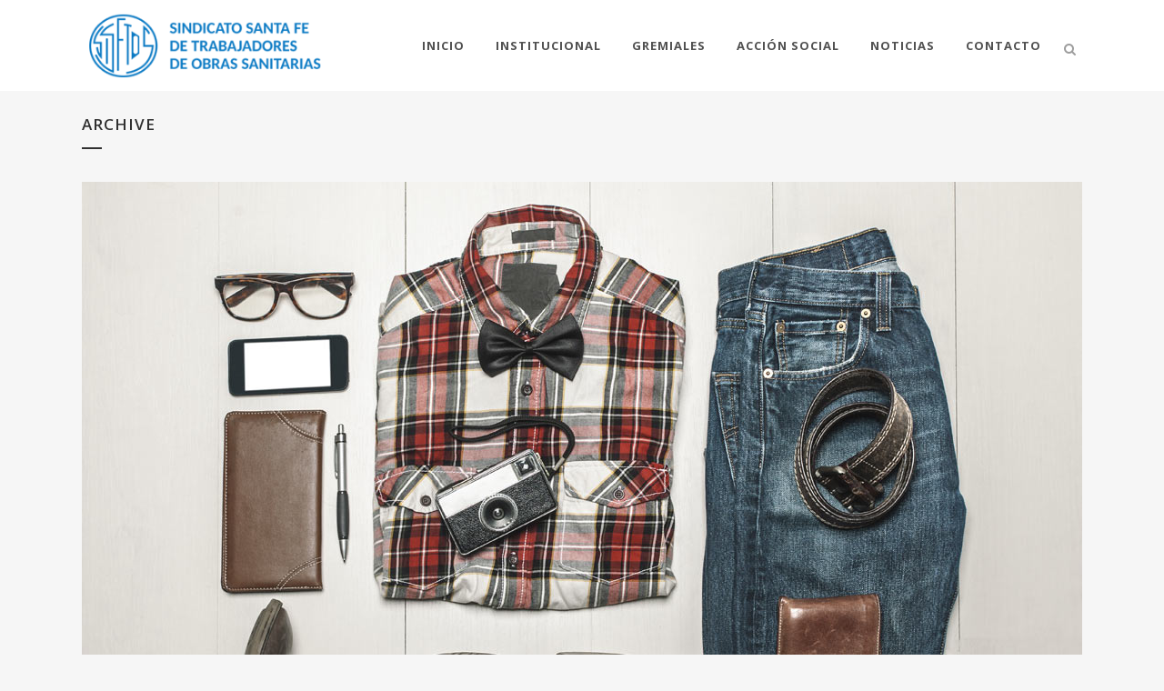

--- FILE ---
content_type: text/html; charset=UTF-8
request_url: https://sisftos.org.ar/portfolio-category/torneos/
body_size: 11252
content:
<!DOCTYPE html>
<html lang="es">
<head>
	<meta charset="UTF-8" />
	
				<meta name="viewport" content="width=device-width,initial-scale=1,user-scalable=no">
		
            
                        <link rel="shortcut icon" type="image/x-icon" href="http://sisftos.org.ar/wp-content/uploads/2020/04/favicon.png">
            <link rel="apple-touch-icon" href="http://sisftos.org.ar/wp-content/uploads/2020/04/favicon.png"/>
        
	<link rel="profile" href="http://gmpg.org/xfn/11" />
	<link rel="pingback" href="https://sisftos.org.ar/xmlrpc.php" />

	<title>SISFTOS - Sindicato Santa Fe de Trabajadores de Obras Sanitarias | </title>
<link rel='dns-prefetch' href='//www.google.com' />
<link rel='dns-prefetch' href='//fonts.googleapis.com' />
<link rel='dns-prefetch' href='//s.w.org' />
<link rel="alternate" type="application/rss+xml" title="SISFTOS - Sindicato Santa Fe de Trabajadores de Obras Sanitarias &raquo; Feed" href="https://sisftos.org.ar/feed/" />
<link rel="alternate" type="application/rss+xml" title="SISFTOS - Sindicato Santa Fe de Trabajadores de Obras Sanitarias &raquo; Feed de los comentarios" href="https://sisftos.org.ar/comments/feed/" />
<link rel="alternate" type="application/rss+xml" title="SISFTOS - Sindicato Santa Fe de Trabajadores de Obras Sanitarias &raquo; Torneos Portfolio Category Feed" href="https://sisftos.org.ar/portfolio-category/torneos/feed/" />
		<script type="text/javascript">
			window._wpemojiSettings = {"baseUrl":"https:\/\/s.w.org\/images\/core\/emoji\/13.0.1\/72x72\/","ext":".png","svgUrl":"https:\/\/s.w.org\/images\/core\/emoji\/13.0.1\/svg\/","svgExt":".svg","source":{"concatemoji":"https:\/\/sisftos.org.ar\/wp-includes\/js\/wp-emoji-release.min.js?ver=5.6.16"}};
			!function(e,a,t){var n,r,o,i=a.createElement("canvas"),p=i.getContext&&i.getContext("2d");function s(e,t){var a=String.fromCharCode;p.clearRect(0,0,i.width,i.height),p.fillText(a.apply(this,e),0,0);e=i.toDataURL();return p.clearRect(0,0,i.width,i.height),p.fillText(a.apply(this,t),0,0),e===i.toDataURL()}function c(e){var t=a.createElement("script");t.src=e,t.defer=t.type="text/javascript",a.getElementsByTagName("head")[0].appendChild(t)}for(o=Array("flag","emoji"),t.supports={everything:!0,everythingExceptFlag:!0},r=0;r<o.length;r++)t.supports[o[r]]=function(e){if(!p||!p.fillText)return!1;switch(p.textBaseline="top",p.font="600 32px Arial",e){case"flag":return s([127987,65039,8205,9895,65039],[127987,65039,8203,9895,65039])?!1:!s([55356,56826,55356,56819],[55356,56826,8203,55356,56819])&&!s([55356,57332,56128,56423,56128,56418,56128,56421,56128,56430,56128,56423,56128,56447],[55356,57332,8203,56128,56423,8203,56128,56418,8203,56128,56421,8203,56128,56430,8203,56128,56423,8203,56128,56447]);case"emoji":return!s([55357,56424,8205,55356,57212],[55357,56424,8203,55356,57212])}return!1}(o[r]),t.supports.everything=t.supports.everything&&t.supports[o[r]],"flag"!==o[r]&&(t.supports.everythingExceptFlag=t.supports.everythingExceptFlag&&t.supports[o[r]]);t.supports.everythingExceptFlag=t.supports.everythingExceptFlag&&!t.supports.flag,t.DOMReady=!1,t.readyCallback=function(){t.DOMReady=!0},t.supports.everything||(n=function(){t.readyCallback()},a.addEventListener?(a.addEventListener("DOMContentLoaded",n,!1),e.addEventListener("load",n,!1)):(e.attachEvent("onload",n),a.attachEvent("onreadystatechange",function(){"complete"===a.readyState&&t.readyCallback()})),(n=t.source||{}).concatemoji?c(n.concatemoji):n.wpemoji&&n.twemoji&&(c(n.twemoji),c(n.wpemoji)))}(window,document,window._wpemojiSettings);
		</script>
		<style type="text/css">
img.wp-smiley,
img.emoji {
	display: inline !important;
	border: none !important;
	box-shadow: none !important;
	height: 1em !important;
	width: 1em !important;
	margin: 0 .07em !important;
	vertical-align: -0.1em !important;
	background: none !important;
	padding: 0 !important;
}
</style>
	<link rel='stylesheet' id='layerslider-css'  href='https://sisftos.org.ar/wp-content/plugins/LayerSlider/assets/static/layerslider/css/layerslider.css?ver=6.11.1' type='text/css' media='all' />
<link rel='stylesheet' id='wp-block-library-css'  href='https://sisftos.org.ar/wp-includes/css/dist/block-library/style.min.css?ver=5.6.16' type='text/css' media='all' />
<link rel='stylesheet' id='contact-form-7-css'  href='https://sisftos.org.ar/wp-content/plugins/contact-form-7/includes/css/styles.css?ver=5.3.2' type='text/css' media='all' />
<link rel='stylesheet' id='rs-plugin-settings-css'  href='https://sisftos.org.ar/wp-content/plugins/revslider/public/assets/css/rs6.css?ver=6.2.2' type='text/css' media='all' />
<style id='rs-plugin-settings-inline-css' type='text/css'>
#rs-demo-id {}
</style>
<link rel='stylesheet' id='wpos-slick-style-css'  href='https://sisftos.org.ar/wp-content/plugins/wp-responsive-recent-post-slider/assets/css/slick.css?ver=2.6' type='text/css' media='all' />
<link rel='stylesheet' id='wppsac-public-style-css'  href='https://sisftos.org.ar/wp-content/plugins/wp-responsive-recent-post-slider/assets/css/recent-post-style.css?ver=2.6' type='text/css' media='all' />
<link rel='stylesheet' id='mediaelement-css'  href='https://sisftos.org.ar/wp-includes/js/mediaelement/mediaelementplayer-legacy.min.css?ver=4.2.16' type='text/css' media='all' />
<link rel='stylesheet' id='wp-mediaelement-css'  href='https://sisftos.org.ar/wp-includes/js/mediaelement/wp-mediaelement.min.css?ver=5.6.16' type='text/css' media='all' />
<link rel='stylesheet' id='bridge-default-style-css'  href='https://sisftos.org.ar/wp-content/themes/bridge/style.css?ver=5.6.16' type='text/css' media='all' />
<link rel='stylesheet' id='bridge-qode-font_awesome-css'  href='https://sisftos.org.ar/wp-content/themes/bridge/css/font-awesome/css/font-awesome.min.css?ver=5.6.16' type='text/css' media='all' />
<link rel='stylesheet' id='bridge-qode-font_elegant-css'  href='https://sisftos.org.ar/wp-content/themes/bridge/css/elegant-icons/style.min.css?ver=5.6.16' type='text/css' media='all' />
<link rel='stylesheet' id='bridge-qode-linea_icons-css'  href='https://sisftos.org.ar/wp-content/themes/bridge/css/linea-icons/style.css?ver=5.6.16' type='text/css' media='all' />
<link rel='stylesheet' id='bridge-qode-dripicons-css'  href='https://sisftos.org.ar/wp-content/themes/bridge/css/dripicons/dripicons.css?ver=5.6.16' type='text/css' media='all' />
<link rel='stylesheet' id='bridge-qode-kiko-css'  href='https://sisftos.org.ar/wp-content/themes/bridge/css/kiko/kiko-all.css?ver=5.6.16' type='text/css' media='all' />
<link rel='stylesheet' id='bridge-qode-font_awesome_5-css'  href='https://sisftos.org.ar/wp-content/themes/bridge/css/font-awesome-5/css/font-awesome-5.min.css?ver=5.6.16' type='text/css' media='all' />
<link rel='stylesheet' id='bridge-stylesheet-css'  href='https://sisftos.org.ar/wp-content/themes/bridge/css/stylesheet.min.css?ver=5.6.16' type='text/css' media='all' />
<style id='bridge-stylesheet-inline-css' type='text/css'>
   .archive.disabled_footer_top .footer_top_holder, .archive.disabled_footer_bottom .footer_bottom_holder { display: none;}


</style>
<link rel='stylesheet' id='bridge-print-css'  href='https://sisftos.org.ar/wp-content/themes/bridge/css/print.css?ver=5.6.16' type='text/css' media='all' />
<link rel='stylesheet' id='bridge-style-dynamic-css'  href='https://sisftos.org.ar/wp-content/themes/bridge/css/style_dynamic_callback.php?ver=5.6.16' type='text/css' media='all' />
<link rel='stylesheet' id='bridge-responsive-css'  href='https://sisftos.org.ar/wp-content/themes/bridge/css/responsive.min.css?ver=5.6.16' type='text/css' media='all' />
<link rel='stylesheet' id='bridge-style-dynamic-responsive-css'  href='https://sisftos.org.ar/wp-content/themes/bridge/css/style_dynamic_responsive_callback.php?ver=5.6.16' type='text/css' media='all' />
<style id='bridge-style-dynamic-responsive-inline-css' type='text/css'>
footer .column1 {
position: relative;
top: -18px;
}
.wppsac-post-slider.design-2 .wppsac-post-image-bg {
height: 600px;
}
.wppsac-post-slider .wppsac-post-image-bg img {
height: 600px;
}
.wppsac-post-slider.design-3 .wppsac-post-image-bg {
height: 600px;
}
.blog_like a.liked i, .blog_like a:hover i, .blog_like a:hover span {
color: #0a79c3;
}
.blog_holder article .post_info a:hover {
color: #0a79c3;
}
.social_share_dropdown ul li :hover i {
color: #0a79c3;
}
#submit_comment:hover, .blog_load_more_button a:hover, .drop_down .wide .second ul li .qbutton:hover, .drop_down .wide .second ul li ul li .qbutton:hover, .load_more a:hover, .qbutton:hover {
background-color: #0a79c3;
border-color: #0a79c3;
}
aside .widget a:hover {
color: #0a79c3;
}
.blog_holder article .post_info a:hover {
color: #0a79c3;
}
a:hover, p a:hover {
color: #0a79c3;
}
h1 a:hover, h2 a:hover, h3 a:hover, h4 a:hover, h5 a:hover, h6 a:hover {
color: #0a79c3;
}
.q_team .q_team_text_inner .separator {
background-color: #0a79c3;
}
input.wpcf7-form-control.wpcf7-submit:not([disabled]):hover {
background-color: #b1b1b1;
border-color: #777777;
color: #fff;
text-decoration: none;
}
input.wpcf7-form-control.wpcf7-submit:not([disabled]) {
background-color: #0a79c3;
border-color: #0a79c3;
color: #fff;
text-decoration: none;
}
.wppsac-post-slider .wppsac-post-categories ul.wppsac-post-categories-list li:nth-child(4n+1) a {
background: #194969;
}
nav.mobile_menu ul li a:hover, nav.mobile_menu ul li.active>a {
color: #0a79c3;
font-weight: 800; 
}
</style>
<link rel='stylesheet' id='js_composer_front-css'  href='https://sisftos.org.ar/wp-content/plugins/js_composer/assets/css/js_composer.min.css?ver=6.1' type='text/css' media='all' />
<link rel='stylesheet' id='bridge-style-handle-google-fonts-css'  href='https://fonts.googleapis.com/css?family=Raleway%3A100%2C200%2C300%2C400%2C500%2C600%2C700%2C800%2C900%2C100italic%2C300italic%2C400italic%2C700italic%7COpen+Sans%3A100%2C200%2C300%2C400%2C500%2C600%2C700%2C800%2C900%2C100italic%2C300italic%2C400italic%2C700italic&#038;subset=latin%2Clatin-ext&#038;ver=1.0.0' type='text/css' media='all' />
<link rel='stylesheet' id='bridge-core-dashboard-style-css'  href='https://sisftos.org.ar/wp-content/plugins/bridge-core/modules/core-dashboard/assets/css/core-dashboard.min.css?ver=5.6.16' type='text/css' media='all' />
<script type='text/javascript' src='https://sisftos.org.ar/wp-includes/js/jquery/jquery.min.js?ver=3.5.1' id='jquery-core-js'></script>
<script type='text/javascript' src='https://sisftos.org.ar/wp-includes/js/jquery/jquery-migrate.min.js?ver=3.3.2' id='jquery-migrate-js'></script>
<script type='text/javascript' id='layerslider-utils-js-extra'>
/* <![CDATA[ */
var LS_Meta = {"v":"6.11.1","fixGSAP":"1"};
/* ]]> */
</script>
<script type='text/javascript' src='https://sisftos.org.ar/wp-content/plugins/LayerSlider/assets/static/layerslider/js/layerslider.utils.js?ver=6.11.1' id='layerslider-utils-js'></script>
<script type='text/javascript' src='https://sisftos.org.ar/wp-content/plugins/LayerSlider/assets/static/layerslider/js/layerslider.kreaturamedia.jquery.js?ver=6.11.1' id='layerslider-js'></script>
<script type='text/javascript' src='https://sisftos.org.ar/wp-content/plugins/LayerSlider/assets/static/layerslider/js/layerslider.transitions.js?ver=6.11.1' id='layerslider-transitions-js'></script>
<script type='text/javascript' src='https://sisftos.org.ar/wp-content/plugins/revslider/public/assets/js/rbtools.min.js?ver=6.0' id='tp-tools-js'></script>
<script type='text/javascript' src='https://sisftos.org.ar/wp-content/plugins/revslider/public/assets/js/rs6.min.js?ver=6.2.2' id='revmin-js'></script>
<meta name="generator" content="Powered by LayerSlider 6.11.1 - Multi-Purpose, Responsive, Parallax, Mobile-Friendly Slider Plugin for WordPress." />
<!-- LayerSlider updates and docs at: https://layerslider.kreaturamedia.com -->
<link rel="https://api.w.org/" href="https://sisftos.org.ar/wp-json/" /><link rel="EditURI" type="application/rsd+xml" title="RSD" href="https://sisftos.org.ar/xmlrpc.php?rsd" />
<link rel="wlwmanifest" type="application/wlwmanifest+xml" href="https://sisftos.org.ar/wp-includes/wlwmanifest.xml" /> 
<meta name="generator" content="WordPress 5.6.16" />
<meta name="generator" content="Powered by WPBakery Page Builder - drag and drop page builder for WordPress."/>
<meta name="generator" content="Powered by Slider Revolution 6.2.2 - responsive, Mobile-Friendly Slider Plugin for WordPress with comfortable drag and drop interface." />
<script type="text/javascript">function setREVStartSize(e){			
			try {								
				var pw = document.getElementById(e.c).parentNode.offsetWidth,
					newh;
				pw = pw===0 || isNaN(pw) ? window.innerWidth : pw;
				e.tabw = e.tabw===undefined ? 0 : parseInt(e.tabw);
				e.thumbw = e.thumbw===undefined ? 0 : parseInt(e.thumbw);
				e.tabh = e.tabh===undefined ? 0 : parseInt(e.tabh);
				e.thumbh = e.thumbh===undefined ? 0 : parseInt(e.thumbh);
				e.tabhide = e.tabhide===undefined ? 0 : parseInt(e.tabhide);
				e.thumbhide = e.thumbhide===undefined ? 0 : parseInt(e.thumbhide);
				e.mh = e.mh===undefined || e.mh=="" || e.mh==="auto" ? 0 : parseInt(e.mh,0);		
				if(e.layout==="fullscreen" || e.l==="fullscreen") 						
					newh = Math.max(e.mh,window.innerHeight);				
				else{					
					e.gw = Array.isArray(e.gw) ? e.gw : [e.gw];
					for (var i in e.rl) if (e.gw[i]===undefined || e.gw[i]===0) e.gw[i] = e.gw[i-1];					
					e.gh = e.el===undefined || e.el==="" || (Array.isArray(e.el) && e.el.length==0)? e.gh : e.el;
					e.gh = Array.isArray(e.gh) ? e.gh : [e.gh];
					for (var i in e.rl) if (e.gh[i]===undefined || e.gh[i]===0) e.gh[i] = e.gh[i-1];
										
					var nl = new Array(e.rl.length),
						ix = 0,						
						sl;					
					e.tabw = e.tabhide>=pw ? 0 : e.tabw;
					e.thumbw = e.thumbhide>=pw ? 0 : e.thumbw;
					e.tabh = e.tabhide>=pw ? 0 : e.tabh;
					e.thumbh = e.thumbhide>=pw ? 0 : e.thumbh;					
					for (var i in e.rl) nl[i] = e.rl[i]<window.innerWidth ? 0 : e.rl[i];
					sl = nl[0];									
					for (var i in nl) if (sl>nl[i] && nl[i]>0) { sl = nl[i]; ix=i;}															
					var m = pw>(e.gw[ix]+e.tabw+e.thumbw) ? 1 : (pw-(e.tabw+e.thumbw)) / (e.gw[ix]);					

					newh =  (e.type==="carousel" && e.justify==="true" ? e.gh[ix] : (e.gh[ix] * m)) + (e.tabh + e.thumbh);
				}			
				
				if(window.rs_init_css===undefined) window.rs_init_css = document.head.appendChild(document.createElement("style"));					
				document.getElementById(e.c).height = newh;
				window.rs_init_css.innerHTML += "#"+e.c+"_wrapper { height: "+newh+"px }";				
			} catch(e){
				console.log("Failure at Presize of Slider:" + e)
			}					   
		  };</script>
<noscript><style> .wpb_animate_when_almost_visible { opacity: 1; }</style></noscript></head>

<body class="archive tax-portfolio_category term-torneos term-32 bridge-core-2.2.2  qode-theme-ver-25.1 qode-theme-bridge qode_header_in_grid wpb-js-composer js-comp-ver-6.1 vc_responsive elementor-default elementor-kit-15085" itemscope itemtype="http://schema.org/WebPage">




<div class="wrapper">
	<div class="wrapper_inner">

    
		<!-- Google Analytics start -->
				<!-- Google Analytics end -->

		
	<header class=" scroll_header_top_area  stick scrolled_not_transparent page_header">
	<div class="header_inner clearfix">
		<form role="search" id="searchform" action="https://sisftos.org.ar/" class="qode_search_form" method="get">
        <div class="container">
        <div class="container_inner clearfix">
            
            <i class="qode_icon_font_awesome fa fa-search qode_icon_in_search" ></i>            <input type="text" placeholder="Search" name="s" class="qode_search_field" autocomplete="off" />
            <input type="submit" value="Search" />

            <div class="qode_search_close">
                <a href="#">
                    <i class="qode_icon_font_awesome fa fa-times qode_icon_in_search" ></i>                </a>
            </div>
                    </div>
    </div>
</form>
		<div class="header_top_bottom_holder">
			
			<div class="header_bottom clearfix" style='' >
								<div class="container">
					<div class="container_inner clearfix">
																				<div class="header_inner_left">
																	<div class="mobile_menu_button">
		<span>
			<i class="qode_icon_font_awesome fa fa-bars " ></i>		</span>
	</div>
								<div class="logo_wrapper" >
	<div class="q_logo">
		<a itemprop="url" href="https://sisftos.org.ar/" >
             <img itemprop="image" class="normal" src="http://sisftos.org.ar/wp-content/uploads/2020/04/SISFTOS_Logox.png" alt="Logo"> 			 <img itemprop="image" class="light" src="http://sisftos.org.ar/wp-content/uploads/2020/04/SISFTOS_Logox.png" alt="Logo"/> 			 <img itemprop="image" class="dark" src="http://sisftos.org.ar/wp-content/uploads/2020/04/SISFTOS_Logo_dark-1.png" alt="Logo"/> 			 <img itemprop="image" class="sticky" src="http://sisftos.org.ar/wp-content/uploads/2020/04/SISFTOS_Logo_sticky.png" alt="Logo"/> 			 <img itemprop="image" class="mobile" src="http://sisftos.org.ar/wp-content/uploads/2020/04/SISFTOS__mobile.png" alt="Logo"/> 					</a>
	</div>
	</div>															</div>
															<div class="header_inner_right">
									<div class="side_menu_button_wrapper right">
																														<div class="side_menu_button">
												<a class="search_button search_slides_from_window_top normal" href="javascript:void(0)">
		<i class="qode_icon_font_awesome fa fa-search " ></i>	</a>

																							
										</div>
									</div>
								</div>
							
							
							<nav class="main_menu drop_down right">
								<ul id="menu-top_menu" class=""><li id="nav-menu-item-14967" class="menu-item menu-item-type-post_type menu-item-object-page menu-item-home  narrow"><a href="https://sisftos.org.ar/" class=""><i class="menu_icon blank fa"></i><span>Inicio</span><span class="plus"></span></a></li>
<li id="nav-menu-item-14996" class="menu-item menu-item-type-custom menu-item-object-custom menu-item-has-children  has_sub narrow"><a href="#" class=""><i class="menu_icon blank fa"></i><span>Institucional</span><span class="plus"></span></a>
<div class="second"><div class="inner"><ul>
	<li id="nav-menu-item-15036" class="menu-item menu-item-type-post_type menu-item-object-page "><a href="https://sisftos.org.ar/nuestro-gremio/" class=""><i class="menu_icon blank fa"></i><span>Nuestro Gremio</span><span class="plus"></span></a></li>
	<li id="nav-menu-item-15035" class="menu-item menu-item-type-post_type menu-item-object-page "><a href="https://sisftos.org.ar/comision-directiva/" class=""><i class="menu_icon blank fa"></i><span>Comisión Directiva</span><span class="plus"></span></a></li>
	<li id="nav-menu-item-15044" class="menu-item menu-item-type-post_type menu-item-object-page "><a href="https://sisftos.org.ar/delegaciones/" class=""><i class="menu_icon blank fa"></i><span>Delegaciones</span><span class="plus"></span></a></li>
</ul></div></div>
</li>
<li id="nav-menu-item-14997" class="menu-item menu-item-type-custom menu-item-object-custom  narrow"><a href="#" class=""><i class="menu_icon blank fa"></i><span>Gremiales</span><span class="plus"></span></a></li>
<li id="nav-menu-item-14998" class="menu-item menu-item-type-custom menu-item-object-custom menu-item-has-children  has_sub narrow"><a href="#" class=""><i class="menu_icon blank fa"></i><span>Acción Social</span><span class="plus"></span></a>
<div class="second"><div class="inner"><ul>
	<li id="nav-menu-item-15054" class="menu-item menu-item-type-post_type menu-item-object-page "><a href="https://sisftos.org.ar/afiliaciones/" class=""><i class="menu_icon blank fa"></i><span>Afiliaciones</span><span class="plus"></span></a></li>
	<li id="nav-menu-item-15067" class="menu-item menu-item-type-post_type menu-item-object-page "><a href="https://sisftos.org.ar/salon-de-eventos/" class=""><i class="menu_icon blank fa"></i><span>Salón de Eventos</span><span class="plus"></span></a></li>
</ul></div></div>
</li>
<li id="nav-menu-item-15080" class="menu-item menu-item-type-custom menu-item-object-custom menu-item-has-children  has_sub narrow"><a href="#" class=""><i class="menu_icon blank fa"></i><span>Noticias</span><span class="plus"></span></a>
<div class="second"><div class="inner"><ul>
	<li id="nav-menu-item-15078" class="menu-item menu-item-type-post_type menu-item-object-page "><a href="https://sisftos.org.ar/noticias/ultimas-noticias/" class=""><i class="menu_icon blank fa"></i><span>Últimas Noticias</span><span class="plus"></span></a></li>
	<li id="nav-menu-item-15077" class="menu-item menu-item-type-post_type menu-item-object-page "><a href="https://sisftos.org.ar/noticias/torneos/" class=""><i class="menu_icon blank fa"></i><span>Torneos</span><span class="plus"></span></a></li>
	<li id="nav-menu-item-15079" class="menu-item menu-item-type-post_type menu-item-object-page "><a href="https://sisftos.org.ar/noticias/eventos/" class=""><i class="menu_icon blank fa"></i><span>Eventos</span><span class="plus"></span></a></li>
</ul></div></div>
</li>
<li id="nav-menu-item-14972" class="menu-item menu-item-type-post_type menu-item-object-page  narrow"><a href="https://sisftos.org.ar/contacto/" class=""><i class="menu_icon blank fa"></i><span>Contacto</span><span class="plus"></span></a></li>
</ul>							</nav>
														<nav class="mobile_menu">
	<ul id="menu-top_menu-1" class=""><li id="mobile-menu-item-14967" class="menu-item menu-item-type-post_type menu-item-object-page menu-item-home "><a href="https://sisftos.org.ar/" class=""><span>Inicio</span></a><span class="mobile_arrow"><i class="fa fa-angle-right"></i><i class="fa fa-angle-down"></i></span></li>
<li id="mobile-menu-item-14996" class="menu-item menu-item-type-custom menu-item-object-custom menu-item-has-children  has_sub"><a href="#" class=""><span>Institucional</span></a><span class="mobile_arrow"><i class="fa fa-angle-right"></i><i class="fa fa-angle-down"></i></span>
<ul class="sub_menu">
	<li id="mobile-menu-item-15036" class="menu-item menu-item-type-post_type menu-item-object-page "><a href="https://sisftos.org.ar/nuestro-gremio/" class=""><span>Nuestro Gremio</span></a><span class="mobile_arrow"><i class="fa fa-angle-right"></i><i class="fa fa-angle-down"></i></span></li>
	<li id="mobile-menu-item-15035" class="menu-item menu-item-type-post_type menu-item-object-page "><a href="https://sisftos.org.ar/comision-directiva/" class=""><span>Comisión Directiva</span></a><span class="mobile_arrow"><i class="fa fa-angle-right"></i><i class="fa fa-angle-down"></i></span></li>
	<li id="mobile-menu-item-15044" class="menu-item menu-item-type-post_type menu-item-object-page "><a href="https://sisftos.org.ar/delegaciones/" class=""><span>Delegaciones</span></a><span class="mobile_arrow"><i class="fa fa-angle-right"></i><i class="fa fa-angle-down"></i></span></li>
</ul>
</li>
<li id="mobile-menu-item-14997" class="menu-item menu-item-type-custom menu-item-object-custom "><a href="#" class=""><span>Gremiales</span></a><span class="mobile_arrow"><i class="fa fa-angle-right"></i><i class="fa fa-angle-down"></i></span></li>
<li id="mobile-menu-item-14998" class="menu-item menu-item-type-custom menu-item-object-custom menu-item-has-children  has_sub"><a href="#" class=""><span>Acción Social</span></a><span class="mobile_arrow"><i class="fa fa-angle-right"></i><i class="fa fa-angle-down"></i></span>
<ul class="sub_menu">
	<li id="mobile-menu-item-15054" class="menu-item menu-item-type-post_type menu-item-object-page "><a href="https://sisftos.org.ar/afiliaciones/" class=""><span>Afiliaciones</span></a><span class="mobile_arrow"><i class="fa fa-angle-right"></i><i class="fa fa-angle-down"></i></span></li>
	<li id="mobile-menu-item-15067" class="menu-item menu-item-type-post_type menu-item-object-page "><a href="https://sisftos.org.ar/salon-de-eventos/" class=""><span>Salón de Eventos</span></a><span class="mobile_arrow"><i class="fa fa-angle-right"></i><i class="fa fa-angle-down"></i></span></li>
</ul>
</li>
<li id="mobile-menu-item-15080" class="menu-item menu-item-type-custom menu-item-object-custom menu-item-has-children  has_sub"><a href="#" class=""><span>Noticias</span></a><span class="mobile_arrow"><i class="fa fa-angle-right"></i><i class="fa fa-angle-down"></i></span>
<ul class="sub_menu">
	<li id="mobile-menu-item-15078" class="menu-item menu-item-type-post_type menu-item-object-page "><a href="https://sisftos.org.ar/noticias/ultimas-noticias/" class=""><span>Últimas Noticias</span></a><span class="mobile_arrow"><i class="fa fa-angle-right"></i><i class="fa fa-angle-down"></i></span></li>
	<li id="mobile-menu-item-15077" class="menu-item menu-item-type-post_type menu-item-object-page "><a href="https://sisftos.org.ar/noticias/torneos/" class=""><span>Torneos</span></a><span class="mobile_arrow"><i class="fa fa-angle-right"></i><i class="fa fa-angle-down"></i></span></li>
	<li id="mobile-menu-item-15079" class="menu-item menu-item-type-post_type menu-item-object-page "><a href="https://sisftos.org.ar/noticias/eventos/" class=""><span>Eventos</span></a><span class="mobile_arrow"><i class="fa fa-angle-right"></i><i class="fa fa-angle-down"></i></span></li>
</ul>
</li>
<li id="mobile-menu-item-14972" class="menu-item menu-item-type-post_type menu-item-object-page "><a href="https://sisftos.org.ar/contacto/" class=""><span>Contacto</span></a><span class="mobile_arrow"><i class="fa fa-angle-right"></i><i class="fa fa-angle-down"></i></span></li>
</ul></nav>																				</div>
					</div>
									</div>
			</div>
		</div>

</header>	<a id="back_to_top" href="#">
        <span class="fa-stack">
            <i class="qode_icon_font_awesome fa fa-arrow-up " ></i>        </span>
	</a>
	
	
    
    	
    
    <div class="content ">
        <div class="content_inner  ">
    
	
			<div class="title_outer title_without_animation"    data-height="200">
		<div class="title title_size_small  position_left " style="height:200px;">
			<div class="image not_responsive"></div>
										<div class="title_holder"  style="padding-top:100px;height:100px;">
					<div class="container">
						<div class="container_inner clearfix">
								<div class="title_subtitle_holder" >
                                                                																		<h1 ><span>Archive</span></h1>
																			<span class="separator small left"  ></span>
																	
																										                                                            </div>
						</div>
					</div>
				</div>
								</div>
			</div>
		<div class="container">
            			<div class="container_inner default_template_holder clearfix">
									<div class="blog_holder blog_large_image">

	
    <!--if template name is defined than it is used our template and we can use query '$blog_query'-->
    
        <!--otherwise it is archive or category page and we don't have query-->
                    		<article id="post-166" class="post-166 portfolio_page type-portfolio_page status-publish has-post-thumbnail hentry portfolio_category-eventos portfolio_category-torneos">
			<div class="post_content_holder">
									<div class="post_image">
						<a itemprop="url" href="https://sisftos.org.ar/portfolio_page/berlin-design-week-poster/" title="Berlin Design Week">
							<img width="1100" height="825" src="https://sisftos.org.ar/wp-content/uploads/2013/10/p-design-of-total-mechanics-berlin-design-week-poster.jpg" class="attachment-full size-full wp-post-image" alt="qode interactive strata" loading="lazy" srcset="https://sisftos.org.ar/wp-content/uploads/2013/10/p-design-of-total-mechanics-berlin-design-week-poster.jpg 1100w, https://sisftos.org.ar/wp-content/uploads/2013/10/p-design-of-total-mechanics-berlin-design-week-poster-300x225.jpg 300w, https://sisftos.org.ar/wp-content/uploads/2013/10/p-design-of-total-mechanics-berlin-design-week-poster-1024x768.jpg 1024w, https://sisftos.org.ar/wp-content/uploads/2013/10/p-design-of-total-mechanics-berlin-design-week-poster-768x576.jpg 768w, https://sisftos.org.ar/wp-content/uploads/2013/10/p-design-of-total-mechanics-berlin-design-week-poster-800x600.jpg 800w, https://sisftos.org.ar/wp-content/uploads/2013/10/p-design-of-total-mechanics-berlin-design-week-poster-700x525.jpg 700w" sizes="(max-width: 1100px) 100vw, 1100px" />						</a>
					</div>
								<div class="post_text">
					<div class="post_text_inner">
						<h2 itemprop="name" class="entry_title"><span itemprop="dateCreated" class="date entry_date updated">07 Oct<meta itemprop="interactionCount" content="UserComments: 0"/></span> <a itemprop="url" href="https://sisftos.org.ar/portfolio_page/berlin-design-week-poster/" title="Berlin Design Week">Berlin Design Week</a></h2>
						<div class="post_info">
							<span class="time">Posted at 14:40h</span>
							in                             																													<span class="dots"><i class="fa fa-square"></i></span>	
													</div>

                        <p itemprop="description" class="post_excerpt">Lorem ipsum dolor sit amet, consectetuer adipiscing elit. Nam cursus. Morbi ut mi. Nullam enim leo, egestas id, condimentum at, laoreet mattis, massa. ...</p>                                <div class="post_more">
                                    <a itemprop="url" href="https://sisftos.org.ar/portfolio_page/berlin-design-week-poster/" class="qbutton small">Read More</a>
                                </div>
                            					</div>
				</div>
			</div>
		</article>
		

                    		<article id="post-62" class="post-62 portfolio_page type-portfolio_page status-publish has-post-thumbnail hentry portfolio_category-torneos">
			<div class="post_content_holder">
									<div class="post_image">
						<a itemprop="url" href="https://sisftos.org.ar/portfolio_page/venice-art-pavilion/" title="Venice Art Pavilion">
							<img width="1100" height="825" src="https://sisftos.org.ar/wp-content/uploads/2013/10/p-stv-music-awards-2013-venice-art-pavilion.jpg" class="attachment-full size-full wp-post-image" alt="qode interactive strata" loading="lazy" srcset="https://sisftos.org.ar/wp-content/uploads/2013/10/p-stv-music-awards-2013-venice-art-pavilion.jpg 1100w, https://sisftos.org.ar/wp-content/uploads/2013/10/p-stv-music-awards-2013-venice-art-pavilion-300x225.jpg 300w, https://sisftos.org.ar/wp-content/uploads/2013/10/p-stv-music-awards-2013-venice-art-pavilion-1024x768.jpg 1024w, https://sisftos.org.ar/wp-content/uploads/2013/10/p-stv-music-awards-2013-venice-art-pavilion-768x576.jpg 768w, https://sisftos.org.ar/wp-content/uploads/2013/10/p-stv-music-awards-2013-venice-art-pavilion-800x600.jpg 800w, https://sisftos.org.ar/wp-content/uploads/2013/10/p-stv-music-awards-2013-venice-art-pavilion-700x525.jpg 700w" sizes="(max-width: 1100px) 100vw, 1100px" />						</a>
					</div>
								<div class="post_text">
					<div class="post_text_inner">
						<h2 itemprop="name" class="entry_title"><span itemprop="dateCreated" class="date entry_date updated">07 Oct<meta itemprop="interactionCount" content="UserComments: 0"/></span> <a itemprop="url" href="https://sisftos.org.ar/portfolio_page/venice-art-pavilion/" title="Venice Art Pavilion">Venice Art Pavilion</a></h2>
						<div class="post_info">
							<span class="time">Posted at 14:39h</span>
							in                             																													<span class="dots"><i class="fa fa-square"></i></span>	
													</div>

                        <p itemprop="description" class="post_excerpt">Lorem ipsum dolor sit amet, consectetuer adipiscing elit. Nam cursus. Morbi ut mi. Nullam enim leo, egestas id, condimentum at, laoreet mattis, massa....</p>                                <div class="post_more">
                                    <a itemprop="url" href="https://sisftos.org.ar/portfolio_page/venice-art-pavilion/" class="qbutton small">Read More</a>
                                </div>
                            					</div>
				</div>
			</div>
		</article>
		

                    		<article id="post-167" class="post-167 portfolio_page type-portfolio_page status-publish has-post-thumbnail hentry portfolio_category-torneos">
			<div class="post_content_holder">
									<div class="post_image">
						<a itemprop="url" href="https://sisftos.org.ar/portfolio_page/vimeo-fx-showreel/" title="Vimeo FX Showreel">
							<img width="1100" height="825" src="https://sisftos.org.ar/wp-content/uploads/2013/10/p-vimeo-fx-showreel-abstract-style-of-handler.jpg" class="attachment-full size-full wp-post-image" alt="qode interactive strata" loading="lazy" srcset="https://sisftos.org.ar/wp-content/uploads/2013/10/p-vimeo-fx-showreel-abstract-style-of-handler.jpg 1100w, https://sisftos.org.ar/wp-content/uploads/2013/10/p-vimeo-fx-showreel-abstract-style-of-handler-300x225.jpg 300w, https://sisftos.org.ar/wp-content/uploads/2013/10/p-vimeo-fx-showreel-abstract-style-of-handler-1024x768.jpg 1024w, https://sisftos.org.ar/wp-content/uploads/2013/10/p-vimeo-fx-showreel-abstract-style-of-handler-768x576.jpg 768w, https://sisftos.org.ar/wp-content/uploads/2013/10/p-vimeo-fx-showreel-abstract-style-of-handler-800x600.jpg 800w, https://sisftos.org.ar/wp-content/uploads/2013/10/p-vimeo-fx-showreel-abstract-style-of-handler-700x525.jpg 700w" sizes="(max-width: 1100px) 100vw, 1100px" />						</a>
					</div>
								<div class="post_text">
					<div class="post_text_inner">
						<h2 itemprop="name" class="entry_title"><span itemprop="dateCreated" class="date entry_date updated">07 Oct<meta itemprop="interactionCount" content="UserComments: 0"/></span> <a itemprop="url" href="https://sisftos.org.ar/portfolio_page/vimeo-fx-showreel/" title="Vimeo FX Showreel">Vimeo FX Showreel</a></h2>
						<div class="post_info">
							<span class="time">Posted at 14:36h</span>
							in                             																													<span class="dots"><i class="fa fa-square"></i></span>	
													</div>

                        <p itemprop="description" class="post_excerpt">Lorem ipsum dolor sit amet, consectetuer adipiscing elit. Nam cursus. Morbi ut mi. Nullam enim leo, egestas id, condimentum at, laoreet mattis, massa....</p>                                <div class="post_more">
                                    <a itemprop="url" href="https://sisftos.org.ar/portfolio_page/vimeo-fx-showreel/" class="qbutton small">Read More</a>
                                </div>
                            					</div>
				</div>
			</div>
		</article>
		

                    		<article id="post-165" class="post-165 portfolio_page type-portfolio_page status-publish has-post-thumbnail hentry portfolio_category-torneos portfolio_category-turismo">
			<div class="post_content_holder">
									<div class="post_image">
						<a itemprop="url" href="https://sisftos.org.ar/portfolio_page/der-spiegel-cover-art/" title="Der Spiegel Cover Art">
							<img width="1100" height="825" src="https://sisftos.org.ar/wp-content/uploads/2013/10/p-der-spiegel-cover-art-luv-deluxe-3000.jpg" class="attachment-full size-full wp-post-image" alt="qode interactive strata" loading="lazy" srcset="https://sisftos.org.ar/wp-content/uploads/2013/10/p-der-spiegel-cover-art-luv-deluxe-3000.jpg 1100w, https://sisftos.org.ar/wp-content/uploads/2013/10/p-der-spiegel-cover-art-luv-deluxe-3000-300x225.jpg 300w, https://sisftos.org.ar/wp-content/uploads/2013/10/p-der-spiegel-cover-art-luv-deluxe-3000-1024x768.jpg 1024w, https://sisftos.org.ar/wp-content/uploads/2013/10/p-der-spiegel-cover-art-luv-deluxe-3000-768x576.jpg 768w, https://sisftos.org.ar/wp-content/uploads/2013/10/p-der-spiegel-cover-art-luv-deluxe-3000-800x600.jpg 800w, https://sisftos.org.ar/wp-content/uploads/2013/10/p-der-spiegel-cover-art-luv-deluxe-3000-700x525.jpg 700w" sizes="(max-width: 1100px) 100vw, 1100px" />						</a>
					</div>
								<div class="post_text">
					<div class="post_text_inner">
						<h2 itemprop="name" class="entry_title"><span itemprop="dateCreated" class="date entry_date updated">07 Oct<meta itemprop="interactionCount" content="UserComments: 0"/></span> <a itemprop="url" href="https://sisftos.org.ar/portfolio_page/der-spiegel-cover-art/" title="Der Spiegel Cover Art">Der Spiegel Cover Art</a></h2>
						<div class="post_info">
							<span class="time">Posted at 14:36h</span>
							in                             																													<span class="dots"><i class="fa fa-square"></i></span>	
													</div>

                        <p itemprop="description" class="post_excerpt">Lorem ipsum dolor sit amet, consectetuer adipiscing elit. Nam cursus. Morbi ut mi. Nullam enim leo, egestas id, condimentum at, laoreet mattis, massa....</p>                                <div class="post_more">
                                    <a itemprop="url" href="https://sisftos.org.ar/portfolio_page/der-spiegel-cover-art/" class="qbutton small">Read More</a>
                                </div>
                            					</div>
				</div>
			</div>
		</article>
		

                    		<article id="post-163" class="post-163 portfolio_page type-portfolio_page status-publish has-post-thumbnail hentry portfolio_category-eventos portfolio_category-torneos">
			<div class="post_content_holder">
									<div class="post_image">
						<a itemprop="url" href="https://sisftos.org.ar/portfolio_page/art-design-blvd/" title="Art &#038; Design Blvd">
							<img width="1100" height="825" src="https://sisftos.org.ar/wp-content/uploads/2013/10/p-art-design-blvd-amsterdam-jazz-festival.jpg" class="attachment-full size-full wp-post-image" alt="qode interactive strata" loading="lazy" srcset="https://sisftos.org.ar/wp-content/uploads/2013/10/p-art-design-blvd-amsterdam-jazz-festival.jpg 1100w, https://sisftos.org.ar/wp-content/uploads/2013/10/p-art-design-blvd-amsterdam-jazz-festival-300x225.jpg 300w, https://sisftos.org.ar/wp-content/uploads/2013/10/p-art-design-blvd-amsterdam-jazz-festival-1024x768.jpg 1024w, https://sisftos.org.ar/wp-content/uploads/2013/10/p-art-design-blvd-amsterdam-jazz-festival-768x576.jpg 768w, https://sisftos.org.ar/wp-content/uploads/2013/10/p-art-design-blvd-amsterdam-jazz-festival-800x600.jpg 800w, https://sisftos.org.ar/wp-content/uploads/2013/10/p-art-design-blvd-amsterdam-jazz-festival-700x525.jpg 700w" sizes="(max-width: 1100px) 100vw, 1100px" />						</a>
					</div>
								<div class="post_text">
					<div class="post_text_inner">
						<h2 itemprop="name" class="entry_title"><span itemprop="dateCreated" class="date entry_date updated">07 Oct<meta itemprop="interactionCount" content="UserComments: 0"/></span> <a itemprop="url" href="https://sisftos.org.ar/portfolio_page/art-design-blvd/" title="Art &#038; Design Blvd">Art &#038; Design Blvd</a></h2>
						<div class="post_info">
							<span class="time">Posted at 14:34h</span>
							in                             																													<span class="dots"><i class="fa fa-square"></i></span>	
													</div>

                        <p itemprop="description" class="post_excerpt">Lorem ipsum dolor sit amet, consectetuer adipiscing elit. Nam cursus. Morbi ut mi. Nullam enim leo, egestas id, condimentum at, laoreet mattis, massa....</p>                                <div class="post_more">
                                    <a itemprop="url" href="https://sisftos.org.ar/portfolio_page/art-design-blvd/" class="qbutton small">Read More</a>
                                </div>
                            					</div>
				</div>
			</div>
		</article>
		

                    		<article id="post-162" class="post-162 portfolio_page type-portfolio_page status-publish has-post-thumbnail hentry portfolio_category-torneos portfolio_category-turismo">
			<div class="post_content_holder">
									<div class="post_image">
						<a itemprop="url" href="https://sisftos.org.ar/portfolio_page/video-performance-festival-2014/" title="Festival 2014">
							<img width="1100" height="825" src="https://sisftos.org.ar/wp-content/uploads/2013/10/p-video-performance-festival-2014-mother-volcano-artwork.jpg" class="attachment-full size-full wp-post-image" alt="qode interactive strata" loading="lazy" srcset="https://sisftos.org.ar/wp-content/uploads/2013/10/p-video-performance-festival-2014-mother-volcano-artwork.jpg 1100w, https://sisftos.org.ar/wp-content/uploads/2013/10/p-video-performance-festival-2014-mother-volcano-artwork-300x225.jpg 300w, https://sisftos.org.ar/wp-content/uploads/2013/10/p-video-performance-festival-2014-mother-volcano-artwork-1024x768.jpg 1024w, https://sisftos.org.ar/wp-content/uploads/2013/10/p-video-performance-festival-2014-mother-volcano-artwork-768x576.jpg 768w, https://sisftos.org.ar/wp-content/uploads/2013/10/p-video-performance-festival-2014-mother-volcano-artwork-800x600.jpg 800w, https://sisftos.org.ar/wp-content/uploads/2013/10/p-video-performance-festival-2014-mother-volcano-artwork-700x525.jpg 700w" sizes="(max-width: 1100px) 100vw, 1100px" />						</a>
					</div>
								<div class="post_text">
					<div class="post_text_inner">
						<h2 itemprop="name" class="entry_title"><span itemprop="dateCreated" class="date entry_date updated">07 Oct<meta itemprop="interactionCount" content="UserComments: 0"/></span> <a itemprop="url" href="https://sisftos.org.ar/portfolio_page/video-performance-festival-2014/" title="Festival 2014">Festival 2014</a></h2>
						<div class="post_info">
							<span class="time">Posted at 14:33h</span>
							in                             																													<span class="dots"><i class="fa fa-square"></i></span>	
													</div>

                        <p itemprop="description" class="post_excerpt">Lorem ipsum dolor sit amet, consectetuer adipiscing elit. Nam cursus. Morbi ut mi. Nullam enim leo, egestas id, condimentum at, laoreet mattis, massa....</p>                                <div class="post_more">
                                    <a itemprop="url" href="https://sisftos.org.ar/portfolio_page/video-performance-festival-2014/" class="qbutton small">Read More</a>
                                </div>
                            					</div>
				</div>
			</div>
		</article>
		

                    		<article id="post-160" class="post-160 portfolio_page type-portfolio_page status-publish has-post-thumbnail hentry portfolio_category-torneos">
			<div class="post_content_holder">
									<div class="post_image">
						<a itemprop="url" href="https://sisftos.org.ar/portfolio_page/smash-pop-art-storm/" title="Smash Pop Art Storm">
							<img width="1100" height="825" src="https://sisftos.org.ar/wp-content/uploads/2013/10/p-smash-pop-art-storm-superdollz-showroom.jpg" class="attachment-full size-full wp-post-image" alt="qode interactive strata" loading="lazy" srcset="https://sisftos.org.ar/wp-content/uploads/2013/10/p-smash-pop-art-storm-superdollz-showroom.jpg 1100w, https://sisftos.org.ar/wp-content/uploads/2013/10/p-smash-pop-art-storm-superdollz-showroom-300x225.jpg 300w, https://sisftos.org.ar/wp-content/uploads/2013/10/p-smash-pop-art-storm-superdollz-showroom-1024x768.jpg 1024w, https://sisftos.org.ar/wp-content/uploads/2013/10/p-smash-pop-art-storm-superdollz-showroom-768x576.jpg 768w, https://sisftos.org.ar/wp-content/uploads/2013/10/p-smash-pop-art-storm-superdollz-showroom-800x600.jpg 800w, https://sisftos.org.ar/wp-content/uploads/2013/10/p-smash-pop-art-storm-superdollz-showroom-700x525.jpg 700w" sizes="(max-width: 1100px) 100vw, 1100px" />						</a>
					</div>
								<div class="post_text">
					<div class="post_text_inner">
						<h2 itemprop="name" class="entry_title"><span itemprop="dateCreated" class="date entry_date updated">07 Oct<meta itemprop="interactionCount" content="UserComments: 0"/></span> <a itemprop="url" href="https://sisftos.org.ar/portfolio_page/smash-pop-art-storm/" title="Smash Pop Art Storm">Smash Pop Art Storm</a></h2>
						<div class="post_info">
							<span class="time">Posted at 14:32h</span>
							in                             																													<span class="dots"><i class="fa fa-square"></i></span>	
													</div>

                        <p itemprop="description" class="post_excerpt">Lorem ipsum dolor sit amet, consectetuer adipiscing elit. Nam cursus. Morbi ut mi. Nullam enim leo, egestas id, condimentum at, laoreet mattis, massa....</p>                                <div class="post_more">
                                    <a itemprop="url" href="https://sisftos.org.ar/portfolio_page/smash-pop-art-storm/" class="qbutton small">Read More</a>
                                </div>
                            					</div>
				</div>
			</div>
		</article>
		

                    		<article id="post-159" class="post-159 portfolio_page type-portfolio_page status-publish has-post-thumbnail hentry portfolio_category-torneos">
			<div class="post_content_holder">
									<div class="post_image">
						<a itemprop="url" href="https://sisftos.org.ar/portfolio_page/adventures-in-zonderland/" title="Adventures in Zonderland">
							<img width="1100" height="825" src="https://sisftos.org.ar/wp-content/uploads/2013/10/p-adventures-in-zonderland-67b-construction-studio.jpg" class="attachment-full size-full wp-post-image" alt="qode interactive strata" loading="lazy" srcset="https://sisftos.org.ar/wp-content/uploads/2013/10/p-adventures-in-zonderland-67b-construction-studio.jpg 1100w, https://sisftos.org.ar/wp-content/uploads/2013/10/p-adventures-in-zonderland-67b-construction-studio-300x225.jpg 300w, https://sisftos.org.ar/wp-content/uploads/2013/10/p-adventures-in-zonderland-67b-construction-studio-1024x768.jpg 1024w, https://sisftos.org.ar/wp-content/uploads/2013/10/p-adventures-in-zonderland-67b-construction-studio-768x576.jpg 768w, https://sisftos.org.ar/wp-content/uploads/2013/10/p-adventures-in-zonderland-67b-construction-studio-800x600.jpg 800w, https://sisftos.org.ar/wp-content/uploads/2013/10/p-adventures-in-zonderland-67b-construction-studio-700x525.jpg 700w" sizes="(max-width: 1100px) 100vw, 1100px" />						</a>
					</div>
								<div class="post_text">
					<div class="post_text_inner">
						<h2 itemprop="name" class="entry_title"><span itemprop="dateCreated" class="date entry_date updated">07 Oct<meta itemprop="interactionCount" content="UserComments: 0"/></span> <a itemprop="url" href="https://sisftos.org.ar/portfolio_page/adventures-in-zonderland/" title="Adventures in Zonderland">Adventures in Zonderland</a></h2>
						<div class="post_info">
							<span class="time">Posted at 14:32h</span>
							in                             																													<span class="dots"><i class="fa fa-square"></i></span>	
													</div>

                        <p itemprop="description" class="post_excerpt">Lorem ipsum dolor sit amet, consectetuer adipiscing elit. Nam cursus. Morbi ut mi. Nullam enim leo, egestas id, condimentum at, laoreet mattis, massa....</p>                                <div class="post_more">
                                    <a itemprop="url" href="https://sisftos.org.ar/portfolio_page/adventures-in-zonderland/" class="qbutton small">Read More</a>
                                </div>
                            					</div>
				</div>
			</div>
		</article>
		

                    		<article id="post-155" class="post-155 portfolio_page type-portfolio_page status-publish has-post-thumbnail hentry portfolio_category-torneos">
			<div class="post_content_holder">
									<div class="post_image">
						<a itemprop="url" href="https://sisftos.org.ar/portfolio_page/case-study/" title="Case Study">
							<img width="1100" height="825" src="https://sisftos.org.ar/wp-content/uploads/2013/10/p-design-of-total-mechanics-berlin-design-week-poster.jpg" class="attachment-full size-full wp-post-image" alt="qode interactive strata" loading="lazy" srcset="https://sisftos.org.ar/wp-content/uploads/2013/10/p-design-of-total-mechanics-berlin-design-week-poster.jpg 1100w, https://sisftos.org.ar/wp-content/uploads/2013/10/p-design-of-total-mechanics-berlin-design-week-poster-300x225.jpg 300w, https://sisftos.org.ar/wp-content/uploads/2013/10/p-design-of-total-mechanics-berlin-design-week-poster-1024x768.jpg 1024w, https://sisftos.org.ar/wp-content/uploads/2013/10/p-design-of-total-mechanics-berlin-design-week-poster-768x576.jpg 768w, https://sisftos.org.ar/wp-content/uploads/2013/10/p-design-of-total-mechanics-berlin-design-week-poster-800x600.jpg 800w, https://sisftos.org.ar/wp-content/uploads/2013/10/p-design-of-total-mechanics-berlin-design-week-poster-700x525.jpg 700w" sizes="(max-width: 1100px) 100vw, 1100px" />						</a>
					</div>
								<div class="post_text">
					<div class="post_text_inner">
						<h2 itemprop="name" class="entry_title"><span itemprop="dateCreated" class="date entry_date updated">07 Oct<meta itemprop="interactionCount" content="UserComments: 0"/></span> <a itemprop="url" href="https://sisftos.org.ar/portfolio_page/case-study/" title="Case Study">Case Study</a></h2>
						<div class="post_info">
							<span class="time">Posted at 14:30h</span>
							in                             																													<span class="dots"><i class="fa fa-square"></i></span>	
													</div>

                        <p itemprop="description" class="post_excerpt">Lorem ipsum dolor sit amet, consectetuer adipiscing elit. Nam cursus. Morbi ut mi. Nullam enim leo, egestas id, condimentum at, laoreet mattis, massa....</p>                                <div class="post_more">
                                    <a itemprop="url" href="https://sisftos.org.ar/portfolio_page/case-study/" class="qbutton small">Read More</a>
                                </div>
                            					</div>
				</div>
			</div>
		</article>
		

                    		<article id="post-149" class="post-149 portfolio_page type-portfolio_page status-publish has-post-thumbnail hentry portfolio_category-torneos">
			<div class="post_content_holder">
									<div class="post_image">
						<a itemprop="url" href="https://sisftos.org.ar/portfolio_page/single-portfolio-parallax/" title="Single Portfolio Parallax">
							<img width="1100" height="825" src="https://sisftos.org.ar/wp-content/uploads/2013/10/p-der-spiegel-cover-art-luv-deluxe-3000.jpg" class="attachment-full size-full wp-post-image" alt="qode interactive strata" loading="lazy" srcset="https://sisftos.org.ar/wp-content/uploads/2013/10/p-der-spiegel-cover-art-luv-deluxe-3000.jpg 1100w, https://sisftos.org.ar/wp-content/uploads/2013/10/p-der-spiegel-cover-art-luv-deluxe-3000-300x225.jpg 300w, https://sisftos.org.ar/wp-content/uploads/2013/10/p-der-spiegel-cover-art-luv-deluxe-3000-1024x768.jpg 1024w, https://sisftos.org.ar/wp-content/uploads/2013/10/p-der-spiegel-cover-art-luv-deluxe-3000-768x576.jpg 768w, https://sisftos.org.ar/wp-content/uploads/2013/10/p-der-spiegel-cover-art-luv-deluxe-3000-800x600.jpg 800w, https://sisftos.org.ar/wp-content/uploads/2013/10/p-der-spiegel-cover-art-luv-deluxe-3000-700x525.jpg 700w" sizes="(max-width: 1100px) 100vw, 1100px" />						</a>
					</div>
								<div class="post_text">
					<div class="post_text_inner">
						<h2 itemprop="name" class="entry_title"><span itemprop="dateCreated" class="date entry_date updated">07 Oct<meta itemprop="interactionCount" content="UserComments: 0"/></span> <a itemprop="url" href="https://sisftos.org.ar/portfolio_page/single-portfolio-parallax/" title="Single Portfolio Parallax">Single Portfolio Parallax</a></h2>
						<div class="post_info">
							<span class="time">Posted at 14:24h</span>
							in                             																													<span class="dots"><i class="fa fa-square"></i></span>	
													</div>

                        <p itemprop="description" class="post_excerpt">Lorem ipsum dolor sit amet, consectetuer adipiscing elit. Nam cursus. Morbi ut mi. Nullam enim leo, egestas id, condimentum at, laoreet mattis, massa....</p>                                <div class="post_more">
                                    <a itemprop="url" href="https://sisftos.org.ar/portfolio_page/single-portfolio-parallax/" class="qbutton small">Read More</a>
                                </div>
                            					</div>
				</div>
			</div>
		</article>
		

                                                        <div class='pagination'><ul><li class='prev'><a itemprop='url' href='https://sisftos.org.ar/portfolio-category/torneos/'><i class='fa fa-angle-left'></i></a></li><li class='active'><span>1</span></li><li><a itemprop='url' href='https://sisftos.org.ar/portfolio-category/torneos/page/2/' class='inactive'>2</a></li><li class='next'><a href="https://sisftos.org.ar/portfolio-category/torneos/page/2/"><i class='fa fa-angle-right'></i></a></li></ul></div>
                                        </div>
							</div>
            		</div>
				<div class="content_bottom" >
					</div>
				
	</div>
</div>



	<footer >
		<div class="footer_inner clearfix">
				<div class="footer_top_holder">
            			<div class="footer_top">
								<div class="container">
					<div class="container_inner">
																	<div class="three_columns clearfix">
								<div class="column1 footer_col1">
									<div class="column_inner">
										<div id="custom_html-2" class="widget_text widget widget_custom_html"><div class="textwidget custom-html-widget"><a href="http://www.sisftos.org.ar" title="SISFTOS - Sindicato Santa Fe de Trabajadores de Obras Sanitarias" target="_self" rel="noopener"><img src="https://sisftos.org.ar/sisftos_footer.png" width="227" alt="SISFTOS" /></a>

<div class="separator  transparent center  " style="margin-top: 8px;margin-bottom: 2px;"></div>


Personería Gremial N° 1536 (MTySS)<br />
Afiliado a FENTOS<br />
Integrante de la CGT<br />
Balcarce 1357 (3000) Santa Fe - Argentina<br />
Tel: 0342-4537697 / 4554886<br />
info@sisftos.org.ar

<div class="separator  transparent center  " style="margin-top: 12px;margin-bottom: 2px;"></div>


<span class='q_social_icon_holder normal_social' ><a itemprop='url' href='https://www.facebook.com/sisftos.santafe.1' target='_blank' rel="noopener"><i class="qode_icon_font_awesome fa fa-facebook fa-lg simple_social" style="font-size: 17px;" ></i></a></span>

<span class='q_social_icon_holder normal_social' ><a itemprop='url' href='https://www.instagram.com/sisftos/' target='_blank' rel="noopener"><i class="qode_icon_font_awesome fa fa-instagram fa-lg simple_social" style="font-size: 17px;" ></i></a></span>
</div></div>									</div>
								</div>
								<div class="column2 footer_col2">
									<div class="column_inner">
																			</div>
								</div>
								<div class="column3 footer_col3">
									<div class="column_inner">
																			</div>
								</div>
							</div>
															</div>
				</div>
							</div>
					</div>
							<div class="footer_bottom_holder">
                									<div class="footer_bottom">
							<div class="textwidget"><p style="color:#c3c3c3;">Copyright © 2020 <a href="http://www.sisftos.org.ar" title="SISFTOS - Sindicato Santa Fe de Trabajadores de Obras Sanitarias" target="_self" style="color:#c3c3c3;" rel="noopener">SISFTOS - Sindicato Santa Fe de Trabajadores de Obras Sanitarias</a> - Desarrollado por <a href="http://www.imagefusion.com.ar" target="_blank" style="color:#5cc7d1;" rel="noopener"><strong>Image Fusion Creativos ®</strong></a></p></div>
					</div>
								</div>
				</div>
	</footer>
		
</div>
</div>
<script type="text/html" id="wpb-modifications"></script><script type='text/javascript' id='contact-form-7-js-extra'>
/* <![CDATA[ */
var wpcf7 = {"apiSettings":{"root":"https:\/\/sisftos.org.ar\/wp-json\/contact-form-7\/v1","namespace":"contact-form-7\/v1"}};
/* ]]> */
</script>
<script type='text/javascript' src='https://sisftos.org.ar/wp-content/plugins/contact-form-7/includes/js/scripts.js?ver=5.3.2' id='contact-form-7-js'></script>
<script type='text/javascript' src='https://www.google.com/recaptcha/api.js?render=6Ldpb_MUAAAAAO_GTtvjt5T5qPd0GyV9okphajY5&#038;ver=3.0' id='google-recaptcha-js'></script>
<script type='text/javascript' id='wpcf7-recaptcha-js-extra'>
/* <![CDATA[ */
var wpcf7_recaptcha = {"sitekey":"6Ldpb_MUAAAAAO_GTtvjt5T5qPd0GyV9okphajY5","actions":{"homepage":"homepage","contactform":"contactform"}};
/* ]]> */
</script>
<script type='text/javascript' src='https://sisftos.org.ar/wp-content/plugins/contact-form-7/modules/recaptcha/script.js?ver=5.3.2' id='wpcf7-recaptcha-js'></script>
<script type='text/javascript' src='https://sisftos.org.ar/wp-includes/js/jquery/ui/core.min.js?ver=1.12.1' id='jquery-ui-core-js'></script>
<script type='text/javascript' src='https://sisftos.org.ar/wp-includes/js/jquery/ui/accordion.min.js?ver=1.12.1' id='jquery-ui-accordion-js'></script>
<script type='text/javascript' src='https://sisftos.org.ar/wp-includes/js/jquery/ui/menu.min.js?ver=1.12.1' id='jquery-ui-menu-js'></script>
<script type='text/javascript' src='https://sisftos.org.ar/wp-includes/js/dist/vendor/wp-polyfill.min.js?ver=7.4.4' id='wp-polyfill-js'></script>
<script type='text/javascript' id='wp-polyfill-js-after'>
( 'fetch' in window ) || document.write( '<script src="https://sisftos.org.ar/wp-includes/js/dist/vendor/wp-polyfill-fetch.min.js?ver=3.0.0"></scr' + 'ipt>' );( document.contains ) || document.write( '<script src="https://sisftos.org.ar/wp-includes/js/dist/vendor/wp-polyfill-node-contains.min.js?ver=3.42.0"></scr' + 'ipt>' );( window.DOMRect ) || document.write( '<script src="https://sisftos.org.ar/wp-includes/js/dist/vendor/wp-polyfill-dom-rect.min.js?ver=3.42.0"></scr' + 'ipt>' );( window.URL && window.URL.prototype && window.URLSearchParams ) || document.write( '<script src="https://sisftos.org.ar/wp-includes/js/dist/vendor/wp-polyfill-url.min.js?ver=3.6.4"></scr' + 'ipt>' );( window.FormData && window.FormData.prototype.keys ) || document.write( '<script src="https://sisftos.org.ar/wp-includes/js/dist/vendor/wp-polyfill-formdata.min.js?ver=3.0.12"></scr' + 'ipt>' );( Element.prototype.matches && Element.prototype.closest ) || document.write( '<script src="https://sisftos.org.ar/wp-includes/js/dist/vendor/wp-polyfill-element-closest.min.js?ver=2.0.2"></scr' + 'ipt>' );
</script>
<script type='text/javascript' src='https://sisftos.org.ar/wp-includes/js/dist/dom-ready.min.js?ver=93db39f6fe07a70cb9217310bec0a531' id='wp-dom-ready-js'></script>
<script type='text/javascript' src='https://sisftos.org.ar/wp-includes/js/dist/i18n.min.js?ver=9e36b5da09c96c657b0297fd6f7cb1fd' id='wp-i18n-js'></script>
<script type='text/javascript' id='wp-a11y-js-translations'>
( function( domain, translations ) {
	var localeData = translations.locale_data[ domain ] || translations.locale_data.messages;
	localeData[""].domain = domain;
	wp.i18n.setLocaleData( localeData, domain );
} )( "default", {"translation-revision-date":"2025-11-02 11:15:55+0000","generator":"GlotPress\/4.0.3","domain":"messages","locale_data":{"messages":{"":{"domain":"messages","plural-forms":"nplurals=2; plural=n != 1;","lang":"es"},"Notifications":["Avisos"]}},"comment":{"reference":"wp-includes\/js\/dist\/a11y.js"}} );
</script>
<script type='text/javascript' src='https://sisftos.org.ar/wp-includes/js/dist/a11y.min.js?ver=f23e5b9c6e4214e0ec04d318a7c9f898' id='wp-a11y-js'></script>
<script type='text/javascript' id='jquery-ui-autocomplete-js-extra'>
/* <![CDATA[ */
var uiAutocompleteL10n = {"noResults":"No se han encontrado resultados.","oneResult":"1 resultado encontrado. Utiliza las teclas de flecha arriba y abajo para navegar.","manyResults":"%d resultados encontrados. Utiliza las teclas arriba y abajo para navegar.","itemSelected":"Elemento seleccionado."};
/* ]]> */
</script>
<script type='text/javascript' src='https://sisftos.org.ar/wp-includes/js/jquery/ui/autocomplete.min.js?ver=1.12.1' id='jquery-ui-autocomplete-js'></script>
<script type='text/javascript' src='https://sisftos.org.ar/wp-includes/js/jquery/ui/controlgroup.min.js?ver=1.12.1' id='jquery-ui-controlgroup-js'></script>
<script type='text/javascript' src='https://sisftos.org.ar/wp-includes/js/jquery/ui/checkboxradio.min.js?ver=1.12.1' id='jquery-ui-checkboxradio-js'></script>
<script type='text/javascript' src='https://sisftos.org.ar/wp-includes/js/jquery/ui/button.min.js?ver=1.12.1' id='jquery-ui-button-js'></script>
<script type='text/javascript' src='https://sisftos.org.ar/wp-includes/js/jquery/ui/datepicker.min.js?ver=1.12.1' id='jquery-ui-datepicker-js'></script>
<script type='text/javascript' id='jquery-ui-datepicker-js-after'>
jQuery(document).ready(function(jQuery){jQuery.datepicker.setDefaults({"closeText":"Cerrar","currentText":"Hoy","monthNames":["enero","febrero","marzo","abril","mayo","junio","julio","agosto","septiembre","octubre","noviembre","diciembre"],"monthNamesShort":["Ene","Feb","Mar","Abr","May","Jun","Jul","Ago","Sep","Oct","Nov","Dic"],"nextText":"Siguiente","prevText":"Anterior","dayNames":["domingo","lunes","martes","mi\u00e9rcoles","jueves","viernes","s\u00e1bado"],"dayNamesShort":["Dom","Lun","Mar","Mi\u00e9","Jue","Vie","S\u00e1b"],"dayNamesMin":["D","L","M","X","J","V","S"],"dateFormat":"d MM, yy","firstDay":1,"isRTL":false});});
</script>
<script type='text/javascript' src='https://sisftos.org.ar/wp-includes/js/jquery/ui/mouse.min.js?ver=1.12.1' id='jquery-ui-mouse-js'></script>
<script type='text/javascript' src='https://sisftos.org.ar/wp-includes/js/jquery/ui/resizable.min.js?ver=1.12.1' id='jquery-ui-resizable-js'></script>
<script type='text/javascript' src='https://sisftos.org.ar/wp-includes/js/jquery/ui/draggable.min.js?ver=1.12.1' id='jquery-ui-draggable-js'></script>
<script type='text/javascript' src='https://sisftos.org.ar/wp-includes/js/jquery/ui/dialog.min.js?ver=1.12.1' id='jquery-ui-dialog-js'></script>
<script type='text/javascript' src='https://sisftos.org.ar/wp-includes/js/jquery/ui/droppable.min.js?ver=1.12.1' id='jquery-ui-droppable-js'></script>
<script type='text/javascript' src='https://sisftos.org.ar/wp-includes/js/jquery/ui/progressbar.min.js?ver=1.12.1' id='jquery-ui-progressbar-js'></script>
<script type='text/javascript' src='https://sisftos.org.ar/wp-includes/js/jquery/ui/selectable.min.js?ver=1.12.1' id='jquery-ui-selectable-js'></script>
<script type='text/javascript' src='https://sisftos.org.ar/wp-includes/js/jquery/ui/sortable.min.js?ver=1.12.1' id='jquery-ui-sortable-js'></script>
<script type='text/javascript' src='https://sisftos.org.ar/wp-includes/js/jquery/ui/slider.min.js?ver=1.12.1' id='jquery-ui-slider-js'></script>
<script type='text/javascript' src='https://sisftos.org.ar/wp-includes/js/jquery/ui/spinner.min.js?ver=1.12.1' id='jquery-ui-spinner-js'></script>
<script type='text/javascript' src='https://sisftos.org.ar/wp-includes/js/jquery/ui/tooltip.min.js?ver=1.12.1' id='jquery-ui-tooltip-js'></script>
<script type='text/javascript' src='https://sisftos.org.ar/wp-includes/js/jquery/ui/tabs.min.js?ver=1.12.1' id='jquery-ui-tabs-js'></script>
<script type='text/javascript' src='https://sisftos.org.ar/wp-includes/js/jquery/ui/effect.min.js?ver=1.12.1' id='jquery-effects-core-js'></script>
<script type='text/javascript' src='https://sisftos.org.ar/wp-includes/js/jquery/ui/effect-blind.min.js?ver=1.12.1' id='jquery-effects-blind-js'></script>
<script type='text/javascript' src='https://sisftos.org.ar/wp-includes/js/jquery/ui/effect-bounce.min.js?ver=1.12.1' id='jquery-effects-bounce-js'></script>
<script type='text/javascript' src='https://sisftos.org.ar/wp-includes/js/jquery/ui/effect-clip.min.js?ver=1.12.1' id='jquery-effects-clip-js'></script>
<script type='text/javascript' src='https://sisftos.org.ar/wp-includes/js/jquery/ui/effect-drop.min.js?ver=1.12.1' id='jquery-effects-drop-js'></script>
<script type='text/javascript' src='https://sisftos.org.ar/wp-includes/js/jquery/ui/effect-explode.min.js?ver=1.12.1' id='jquery-effects-explode-js'></script>
<script type='text/javascript' src='https://sisftos.org.ar/wp-includes/js/jquery/ui/effect-fade.min.js?ver=1.12.1' id='jquery-effects-fade-js'></script>
<script type='text/javascript' src='https://sisftos.org.ar/wp-includes/js/jquery/ui/effect-fold.min.js?ver=1.12.1' id='jquery-effects-fold-js'></script>
<script type='text/javascript' src='https://sisftos.org.ar/wp-includes/js/jquery/ui/effect-highlight.min.js?ver=1.12.1' id='jquery-effects-highlight-js'></script>
<script type='text/javascript' src='https://sisftos.org.ar/wp-includes/js/jquery/ui/effect-pulsate.min.js?ver=1.12.1' id='jquery-effects-pulsate-js'></script>
<script type='text/javascript' src='https://sisftos.org.ar/wp-includes/js/jquery/ui/effect-size.min.js?ver=1.12.1' id='jquery-effects-size-js'></script>
<script type='text/javascript' src='https://sisftos.org.ar/wp-includes/js/jquery/ui/effect-scale.min.js?ver=1.12.1' id='jquery-effects-scale-js'></script>
<script type='text/javascript' src='https://sisftos.org.ar/wp-includes/js/jquery/ui/effect-shake.min.js?ver=1.12.1' id='jquery-effects-shake-js'></script>
<script type='text/javascript' src='https://sisftos.org.ar/wp-includes/js/jquery/ui/effect-slide.min.js?ver=1.12.1' id='jquery-effects-slide-js'></script>
<script type='text/javascript' src='https://sisftos.org.ar/wp-includes/js/jquery/ui/effect-transfer.min.js?ver=1.12.1' id='jquery-effects-transfer-js'></script>
<script type='text/javascript' src='https://sisftos.org.ar/wp-content/themes/bridge/js/plugins/doubletaptogo.js?ver=5.6.16' id='doubleTapToGo-js'></script>
<script type='text/javascript' src='https://sisftos.org.ar/wp-content/themes/bridge/js/plugins/modernizr.min.js?ver=5.6.16' id='modernizr-js'></script>
<script type='text/javascript' src='https://sisftos.org.ar/wp-content/themes/bridge/js/plugins/jquery.appear.js?ver=5.6.16' id='appear-js'></script>
<script type='text/javascript' src='https://sisftos.org.ar/wp-includes/js/hoverIntent.min.js?ver=1.8.1' id='hoverIntent-js'></script>
<script type='text/javascript' src='https://sisftos.org.ar/wp-content/themes/bridge/js/plugins/counter.js?ver=5.6.16' id='counter-js'></script>
<script type='text/javascript' src='https://sisftos.org.ar/wp-content/themes/bridge/js/plugins/easypiechart.js?ver=5.6.16' id='easyPieChart-js'></script>
<script type='text/javascript' src='https://sisftos.org.ar/wp-content/themes/bridge/js/plugins/mixitup.js?ver=5.6.16' id='mixItUp-js'></script>
<script type='text/javascript' src='https://sisftos.org.ar/wp-content/themes/bridge/js/plugins/jquery.prettyPhoto.js?ver=5.6.16' id='prettyphoto-js'></script>
<script type='text/javascript' src='https://sisftos.org.ar/wp-content/themes/bridge/js/plugins/jquery.fitvids.js?ver=5.6.16' id='fitvids-js'></script>
<script type='text/javascript' src='https://sisftos.org.ar/wp-content/themes/bridge/js/plugins/jquery.flexslider-min.js?ver=5.6.16' id='flexslider-js'></script>
<script type='text/javascript' id='mediaelement-core-js-before'>
var mejsL10n = {"language":"es","strings":{"mejs.download-file":"Descargar archivo","mejs.install-flash":"Est\u00e1s usando un navegador que no tiene Flash activo o instalado. Por favor, activa el componente del reproductor Flash o descarga la \u00faltima versi\u00f3n desde https:\/\/get.adobe.com\/flashplayer\/","mejs.fullscreen":"Pantalla completa","mejs.play":"Reproducir","mejs.pause":"Pausa","mejs.time-slider":"Control de tiempo","mejs.time-help-text":"Usa las teclas de direcci\u00f3n izquierda\/derecha para avanzar un segundo y las flechas arriba\/abajo para avanzar diez segundos.","mejs.live-broadcast":"Transmisi\u00f3n en vivo","mejs.volume-help-text":"Utiliza las teclas de flecha arriba\/abajo para aumentar o disminuir el volumen.","mejs.unmute":"Activar el sonido","mejs.mute":"Silenciar","mejs.volume-slider":"Control de volumen","mejs.video-player":"Reproductor de v\u00eddeo","mejs.audio-player":"Reproductor de audio","mejs.captions-subtitles":"Pies de foto \/ Subt\u00edtulos","mejs.captions-chapters":"Cap\u00edtulos","mejs.none":"Ninguna","mejs.afrikaans":"Afrik\u00e1ans","mejs.albanian":"Albano","mejs.arabic":"\u00c1rabe","mejs.belarusian":"Bielorruso","mejs.bulgarian":"B\u00falgaro","mejs.catalan":"Catal\u00e1n","mejs.chinese":"Chino","mejs.chinese-simplified":"Chino (Simplificado)","mejs.chinese-traditional":"Chino (Tradicional)","mejs.croatian":"Croata","mejs.czech":"Checo","mejs.danish":"Dan\u00e9s","mejs.dutch":"Neerland\u00e9s","mejs.english":"Ingl\u00e9s","mejs.estonian":"Estonio","mejs.filipino":"Filipino","mejs.finnish":"Fin\u00e9s","mejs.french":"Franc\u00e9s","mejs.galician":"Gallego","mejs.german":"Alem\u00e1n","mejs.greek":"Griego","mejs.haitian-creole":"Creole haitiano","mejs.hebrew":"Hebreo","mejs.hindi":"Indio","mejs.hungarian":"H\u00fangaro","mejs.icelandic":"Island\u00e9s","mejs.indonesian":"Indonesio","mejs.irish":"Irland\u00e9s","mejs.italian":"Italiano","mejs.japanese":"Japon\u00e9s","mejs.korean":"Coreano","mejs.latvian":"Let\u00f3n","mejs.lithuanian":"Lituano","mejs.macedonian":"Macedonio","mejs.malay":"Malayo","mejs.maltese":"Malt\u00e9s","mejs.norwegian":"Noruego","mejs.persian":"Persa","mejs.polish":"Polaco","mejs.portuguese":"Portugu\u00e9s","mejs.romanian":"Rumano","mejs.russian":"Ruso","mejs.serbian":"Serbio","mejs.slovak":"Eslovaco","mejs.slovenian":"Esloveno","mejs.spanish":"Espa\u00f1ol","mejs.swahili":"Swahili","mejs.swedish":"Sueco","mejs.tagalog":"Tagalo","mejs.thai":"Tailand\u00e9s","mejs.turkish":"Turco","mejs.ukrainian":"Ukraniano","mejs.vietnamese":"Vietnamita","mejs.welsh":"Gal\u00e9s","mejs.yiddish":"Yiddish"}};
</script>
<script type='text/javascript' src='https://sisftos.org.ar/wp-includes/js/mediaelement/mediaelement-and-player.min.js?ver=4.2.16' id='mediaelement-core-js'></script>
<script type='text/javascript' src='https://sisftos.org.ar/wp-includes/js/mediaelement/mediaelement-migrate.min.js?ver=5.6.16' id='mediaelement-migrate-js'></script>
<script type='text/javascript' id='mediaelement-js-extra'>
/* <![CDATA[ */
var _wpmejsSettings = {"pluginPath":"\/wp-includes\/js\/mediaelement\/","classPrefix":"mejs-","stretching":"responsive"};
/* ]]> */
</script>
<script type='text/javascript' src='https://sisftos.org.ar/wp-includes/js/mediaelement/wp-mediaelement.min.js?ver=5.6.16' id='wp-mediaelement-js'></script>
<script type='text/javascript' src='https://sisftos.org.ar/wp-content/themes/bridge/js/plugins/infinitescroll.min.js?ver=5.6.16' id='infiniteScroll-js'></script>
<script type='text/javascript' src='https://sisftos.org.ar/wp-content/themes/bridge/js/plugins/jquery.waitforimages.js?ver=5.6.16' id='waitforimages-js'></script>
<script type='text/javascript' src='https://sisftos.org.ar/wp-includes/js/jquery/jquery.form.min.js?ver=4.2.1' id='jquery-form-js'></script>
<script type='text/javascript' src='https://sisftos.org.ar/wp-content/themes/bridge/js/plugins/waypoints.min.js?ver=5.6.16' id='waypoints-js'></script>
<script type='text/javascript' src='https://sisftos.org.ar/wp-content/themes/bridge/js/plugins/jplayer.min.js?ver=5.6.16' id='jplayer-js'></script>
<script type='text/javascript' src='https://sisftos.org.ar/wp-content/themes/bridge/js/plugins/bootstrap.carousel.js?ver=5.6.16' id='bootstrapCarousel-js'></script>
<script type='text/javascript' src='https://sisftos.org.ar/wp-content/themes/bridge/js/plugins/skrollr.js?ver=5.6.16' id='skrollr-js'></script>
<script type='text/javascript' src='https://sisftos.org.ar/wp-content/themes/bridge/js/plugins/Chart.min.js?ver=5.6.16' id='charts-js'></script>
<script type='text/javascript' src='https://sisftos.org.ar/wp-content/themes/bridge/js/plugins/jquery.easing.1.3.js?ver=5.6.16' id='easing-js'></script>
<script type='text/javascript' src='https://sisftos.org.ar/wp-content/themes/bridge/js/plugins/abstractBaseClass.js?ver=5.6.16' id='abstractBaseClass-js'></script>
<script type='text/javascript' src='https://sisftos.org.ar/wp-content/themes/bridge/js/plugins/jquery.countdown.js?ver=5.6.16' id='countdown-js'></script>
<script type='text/javascript' src='https://sisftos.org.ar/wp-content/themes/bridge/js/plugins/jquery.multiscroll.min.js?ver=5.6.16' id='multiscroll-js'></script>
<script type='text/javascript' src='https://sisftos.org.ar/wp-content/themes/bridge/js/plugins/jquery.justifiedGallery.min.js?ver=5.6.16' id='justifiedGallery-js'></script>
<script type='text/javascript' src='https://sisftos.org.ar/wp-content/themes/bridge/js/plugins/bigtext.js?ver=5.6.16' id='bigtext-js'></script>
<script type='text/javascript' src='https://sisftos.org.ar/wp-content/themes/bridge/js/plugins/jquery.sticky-kit.min.js?ver=5.6.16' id='stickyKit-js'></script>
<script type='text/javascript' src='https://sisftos.org.ar/wp-content/themes/bridge/js/plugins/owl.carousel.min.js?ver=5.6.16' id='owlCarousel-js'></script>
<script type='text/javascript' src='https://sisftos.org.ar/wp-content/themes/bridge/js/plugins/typed.js?ver=5.6.16' id='typed-js'></script>
<script type='text/javascript' src='https://sisftos.org.ar/wp-content/themes/bridge/js/plugins/jquery.carouFredSel-6.2.1.min.js?ver=5.6.16' id='carouFredSel-js'></script>
<script type='text/javascript' src='https://sisftos.org.ar/wp-content/themes/bridge/js/plugins/lemmon-slider.min.js?ver=5.6.16' id='lemmonSlider-js'></script>
<script type='text/javascript' src='https://sisftos.org.ar/wp-content/themes/bridge/js/plugins/jquery.fullPage.min.js?ver=5.6.16' id='one_page_scroll-js'></script>
<script type='text/javascript' src='https://sisftos.org.ar/wp-content/themes/bridge/js/plugins/jquery.mousewheel.min.js?ver=5.6.16' id='mousewheel-js'></script>
<script type='text/javascript' src='https://sisftos.org.ar/wp-content/themes/bridge/js/plugins/jquery.touchSwipe.min.js?ver=5.6.16' id='touchSwipe-js'></script>
<script type='text/javascript' src='https://sisftos.org.ar/wp-content/themes/bridge/js/plugins/jquery.isotope.min.js?ver=5.6.16' id='isotope-js'></script>
<script type='text/javascript' src='https://sisftos.org.ar/wp-content/themes/bridge/js/plugins/packery-mode.pkgd.min.js?ver=5.6.16' id='packery-js'></script>
<script type='text/javascript' src='https://sisftos.org.ar/wp-content/themes/bridge/js/plugins/jquery.stretch.js?ver=5.6.16' id='stretch-js'></script>
<script type='text/javascript' src='https://sisftos.org.ar/wp-content/themes/bridge/js/plugins/imagesloaded.js?ver=5.6.16' id='imagesLoaded-js'></script>
<script type='text/javascript' src='https://sisftos.org.ar/wp-content/themes/bridge/js/plugins/rangeslider.min.js?ver=5.6.16' id='rangeSlider-js'></script>
<script type='text/javascript' src='https://sisftos.org.ar/wp-content/themes/bridge/js/plugins/jquery.event.move.js?ver=5.6.16' id='eventMove-js'></script>
<script type='text/javascript' src='https://sisftos.org.ar/wp-content/themes/bridge/js/plugins/jquery.twentytwenty.js?ver=5.6.16' id='twentytwenty-js'></script>
<script type='text/javascript' src='https://sisftos.org.ar/wp-content/plugins/elementor/assets/lib/swiper/swiper.min.js?ver=5.3.6' id='swiper-js'></script>
<script type='text/javascript' src='https://sisftos.org.ar/wp-content/themes/bridge/js/default_dynamic_callback.php?ver=5.6.16' id='bridge-default-dynamic-js'></script>
<script type='text/javascript' id='bridge-default-js-extra'>
/* <![CDATA[ */
var QodeAdminAjax = {"ajaxurl":"https:\/\/sisftos.org.ar\/wp-admin\/admin-ajax.php"};
var qodeGlobalVars = {"vars":{"qodeAddingToCartLabel":"Adding to Cart...","page_scroll_amount_for_sticky":""}};
/* ]]> */
</script>
<script type='text/javascript' src='https://sisftos.org.ar/wp-content/themes/bridge/js/default.min.js?ver=5.6.16' id='bridge-default-js'></script>
<script type='text/javascript' src='https://sisftos.org.ar/wp-content/plugins/js_composer/assets/js/dist/js_composer_front.min.js?ver=6.1' id='wpb_composer_front_js-js'></script>
<script type='text/javascript' id='qode-like-js-extra'>
/* <![CDATA[ */
var qodeLike = {"ajaxurl":"https:\/\/sisftos.org.ar\/wp-admin\/admin-ajax.php"};
/* ]]> */
</script>
<script type='text/javascript' src='https://sisftos.org.ar/wp-content/themes/bridge/js/plugins/qode-like.min.js?ver=5.6.16' id='qode-like-js'></script>
<script type='text/javascript' src='https://sisftos.org.ar/wp-includes/js/wp-embed.min.js?ver=5.6.16' id='wp-embed-js'></script>
</body>
</html>